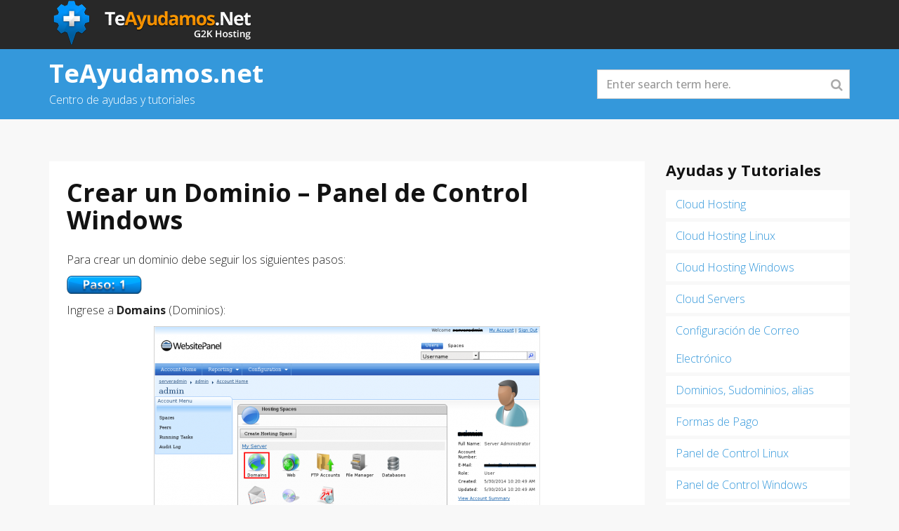

--- FILE ---
content_type: text/html; charset=UTF-8
request_url: http://www.teayudamos.net/dominios-crear-un-dominio-en-el-panel-de-control/
body_size: 6742
content:
<!DOCTYPE html>
<!--[if lt IE 7]>      <html class="no-js lt-ie9 lt-ie8 lt-ie7" lang="es"> <![endif]-->
<!--[if IE 7]>         <html class="no-js lt-ie9 lt-ie8" lang="es"> <![endif]-->
<!--[if IE 8]>         <html class="no-js lt-ie9" lang="es"> <![endif]-->
<!--[if gt IE 8]><!--> <html class="no-js" lang="es"> <!--<![endif]-->
<head>
  <meta charset="utf-8">
  <title>Crear un Dominio &#8211; Panel de Control Windows | Ayuda y Tutoriales</title>
  <meta name="viewport" content="width=device-width, initial-scale=1.0">
    <link rel='dns-prefetch' href='//fonts.googleapis.com' />
<link rel='dns-prefetch' href='//s.w.org' />
<link rel="alternate" type="application/rss+xml" title="Ayuda y Tutoriales &raquo; Feed" href="http://www.teayudamos.net/feed/" />
<link rel="alternate" type="application/rss+xml" title="Ayuda y Tutoriales &raquo; RSS de los comentarios" href="http://www.teayudamos.net/comments/feed/" />
		<script type="28a3a152221e066486be14bd-text/javascript">
			window._wpemojiSettings = {"baseUrl":"https:\/\/s.w.org\/images\/core\/emoji\/11\/72x72\/","ext":".png","svgUrl":"https:\/\/s.w.org\/images\/core\/emoji\/11\/svg\/","svgExt":".svg","source":{"concatemoji":"http:\/\/www.teayudamos.net\/wp-includes\/js\/wp-emoji-release.min.js?ver=4.9.28"}};
			!function(e,a,t){var n,r,o,i=a.createElement("canvas"),p=i.getContext&&i.getContext("2d");function s(e,t){var a=String.fromCharCode;p.clearRect(0,0,i.width,i.height),p.fillText(a.apply(this,e),0,0);e=i.toDataURL();return p.clearRect(0,0,i.width,i.height),p.fillText(a.apply(this,t),0,0),e===i.toDataURL()}function c(e){var t=a.createElement("script");t.src=e,t.defer=t.type="text/javascript",a.getElementsByTagName("head")[0].appendChild(t)}for(o=Array("flag","emoji"),t.supports={everything:!0,everythingExceptFlag:!0},r=0;r<o.length;r++)t.supports[o[r]]=function(e){if(!p||!p.fillText)return!1;switch(p.textBaseline="top",p.font="600 32px Arial",e){case"flag":return s([55356,56826,55356,56819],[55356,56826,8203,55356,56819])?!1:!s([55356,57332,56128,56423,56128,56418,56128,56421,56128,56430,56128,56423,56128,56447],[55356,57332,8203,56128,56423,8203,56128,56418,8203,56128,56421,8203,56128,56430,8203,56128,56423,8203,56128,56447]);case"emoji":return!s([55358,56760,9792,65039],[55358,56760,8203,9792,65039])}return!1}(o[r]),t.supports.everything=t.supports.everything&&t.supports[o[r]],"flag"!==o[r]&&(t.supports.everythingExceptFlag=t.supports.everythingExceptFlag&&t.supports[o[r]]);t.supports.everythingExceptFlag=t.supports.everythingExceptFlag&&!t.supports.flag,t.DOMReady=!1,t.readyCallback=function(){t.DOMReady=!0},t.supports.everything||(n=function(){t.readyCallback()},a.addEventListener?(a.addEventListener("DOMContentLoaded",n,!1),e.addEventListener("load",n,!1)):(e.attachEvent("onload",n),a.attachEvent("onreadystatechange",function(){"complete"===a.readyState&&t.readyCallback()})),(n=t.source||{}).concatemoji?c(n.concatemoji):n.wpemoji&&n.twemoji&&(c(n.twemoji),c(n.wpemoji)))}(window,document,window._wpemojiSettings);
		</script>
		<style type="text/css">
img.wp-smiley,
img.emoji {
	display: inline !important;
	border: none !important;
	box-shadow: none !important;
	height: 1em !important;
	width: 1em !important;
	margin: 0 .07em !important;
	vertical-align: -0.1em !important;
	background: none !important;
	padding: 0 !important;
}
</style>
<link rel='stylesheet' id='cptch_stylesheet-css'  href='http://www.teayudamos.net/wp-content/plugins/captcha/css/front_end_style.css?ver=4.4.5' type='text/css' media='all' />
<link rel='stylesheet' id='dashicons-css'  href='http://www.teayudamos.net/wp-includes/css/dashicons.min.css?ver=4.9.28' type='text/css' media='all' />
<link rel='stylesheet' id='cptch_desktop_style-css'  href='http://www.teayudamos.net/wp-content/plugins/captcha/css/desktop_style.css?ver=4.4.5' type='text/css' media='all' />
<link rel='stylesheet' id='options_typography_Open+Sans:300,300italic,500,700-css' href="https://fonts.googleapis.com/css?family=Open+Sans:300,300italic,500,700" type='text/css' media='all' />
<link rel='stylesheet' id='roots_bootstrap-css'  href='http://www.teayudamos.net/wp-content/themes/knowledgeoct2013/assets/css/bootstrap.css' type='text/css' media='all' />
<link rel='stylesheet' id='roots_app-css'  href='http://www.teayudamos.net/wp-content/themes/knowledgeoct2013/assets/css/app.css' type='text/css' media='all' />
<link rel='stylesheet' id='font-awesome-css'  href='http://www.teayudamos.net/wp-content/themes/knowledgeoct2013/assets/css/font-awesome.min.css?ver=3.0' type='text/css' media='all' />
<script type="28a3a152221e066486be14bd-text/javascript" src='http://www.teayudamos.net/wp-content/themes/knowledgeoct2013/assets/js/vendor/modernizr-2.6.2.min.js'></script>
<script type="28a3a152221e066486be14bd-text/javascript" src='http://www.teayudamos.net/wp-includes/js/jquery/jquery.js?ver=1.12.4'></script>
<script type="28a3a152221e066486be14bd-text/javascript" src='http://www.teayudamos.net/wp-includes/js/jquery/jquery-migrate.min.js?ver=1.4.1'></script>
<script type="28a3a152221e066486be14bd-text/javascript" src='http://www.teayudamos.net/wp-content/themes/knowledgeoct2013/assets/js/vendor/jquery.fitvids.min.js?ver=1.0'></script>
<script type="28a3a152221e066486be14bd-text/javascript" src='http://www.teayudamos.net/wp-content/themes/knowledgeoct2013/assets/js/vendor/jquery.autocomplete.js?ver=4.9.28'></script>
<script type="28a3a152221e066486be14bd-text/javascript" src='http://www.teayudamos.net/wp-content/themes/knowledgeoct2013/assets/js/vendor/autocomplete-plugin.js?ver=4.9.28'></script>
<link rel='https://api.w.org/' href='http://www.teayudamos.net/wp-json/' />
<link rel="EditURI" type="application/rsd+xml" title="RSD" href="http://www.teayudamos.net/xmlrpc.php?rsd" />
<link rel="wlwmanifest" type="application/wlwmanifest+xml" href="http://www.teayudamos.net/wp-includes/wlwmanifest.xml" /> 
<link rel='prev' title='Panel de Control Windows &#8211; Cambiar contraseña de acceso al panel' href='http://www.teayudamos.net/panel-de-control-cambiar-contrasena-de-acceso-al-panel/' />
<link rel='next' title='Panel de Control Windows- Utilizar el administrador de archivos' href='http://www.teayudamos.net/panel-de-control-utilizar-el-administrador-de-archivos/' />
<meta name="generator" content="WordPress 4.9.28" />
<link rel="canonical" href="http://www.teayudamos.net/dominios-crear-un-dominio-en-el-panel-de-control/" />
<link rel='shortlink' href='http://www.teayudamos.net/?p=21' />
<link rel="alternate" type="application/json+oembed" href="http://www.teayudamos.net/wp-json/oembed/1.0/embed?url=http%3A%2F%2Fwww.teayudamos.net%2Fdominios-crear-un-dominio-en-el-panel-de-control%2F" />
<link rel="alternate" type="text/xml+oembed" href="http://www.teayudamos.net/wp-json/oembed/1.0/embed?url=http%3A%2F%2Fwww.teayudamos.net%2Fdominios-crear-un-dominio-en-el-panel-de-control%2F&#038;format=xml" />
  <style>
        body { 
          font-family: Open Sans, sans-serif; 
        }
        body { 
          font-size: 16px; 
        }
        .banner .navbar-inner, .banner .navbar-inner .btn { 
          font-family: Open Sans, sans-serif; 
        }
        .banner .navbar-inner, .banner .navbar-inner .btn, .banner .navbar-inner label {
          font-size: 18px; 
        }
        h1, h2, h3, h4, h5, h6 { 
          font-family: Open Sans, sans-serif; 
        }
        a, a:hover {
          color: #3498db;
        }
        .entry-title i,
        .author-links i,
        .sidebar .crpw-item i,
        .sidebar .pressapps_tweet_widget i,
        .box-video-list i,
        .autocomplete-suggestions h4 > strong {
          color: #3498db;
        }
        #bbpress-forums li.bbp-header, #bbpress-forums fieldset.bbp-form legend, #bbpress-forums button.submit, .bbp-breadcrumb {
           background-color: #3498db;
        }
        .faq .faq-close span, .faq .faq-open span {
           background-color: #3498db!important;
        }
        .btn-primary, .btn-primary:hover {
           background-color: #3498db;
           border-color: #3498db;
        }
        .pagination >li>a:hover, .pagination >li>a:focus, .pagination >.active>a, .pagination >.active>span,
        .loop-comments,
        .sidebar .crpw-item:hover, .sidebar .widget_nav_menu li:hover,
        .label-primary {
          background-color: #3498db;
        }
        .dropdown-menu>.active>a, .dropdown-menu>.active>a:hover, .dropdown-menu>.active>a:focus, .dropdown-menu>li>a:hover,
        .navbar-nav>.active>a, .navbar-nav>.active>a:hover, .navbar-nav>.active>a:focus, .navbar-nav>li>a:hover { 
          background: #000000; 
        }
        .banner {
          background-color: #282828;
        }
        .navbar-nav .dropdown-menu {
          background-color: #282828;
        }
        .main-header {
          background-color: #3498db;
        }
        body { 
          background-color: #F8F8F8;
        }
        .footer-widgets { 
          background-color: #3498db;
        }
        </style>
  <link rel="alternate" type="application/rss+xml" title="Ayuda y Tutoriales Feed" href="http://www.teayudamos.net/feed/">
</head>
<body class="post-template-default single single-post postid-21 single-format-standard dominios-crear-un-dominio-en-el-panel-de-control">

  <header class="banner navbar navbar-static-top" role="banner">
  <div class="container">

    <div class="navbar-header">

              <div class="navbar-brand">
          <a title="Ayuda y Tutoriales" href="http://www.teayudamos.net"><img src="http://www.teayudamos.net/wp-content/uploads/g2k-soporte-tutoriales-1.png" alt="Ayuda y Tutoriales"/></a>
        </div>
      
      <button data-target=".nav-responsive" data-toggle="collapse" type="button" class="navbar-toggle">
        <span class="icon-bar"></span>
        <span class="icon-bar"></span>
        <span class="icon-bar"></span>
      </button>

    </div>

    <nav class="nav-main hidden-xs" role="navigation">
          </nav>

    <div class="visible-xs">

      <nav class="nav-responsive collapse" role="navigation">
        <ul><li>Menu "primary_navigation" not defined.</li></ul>       </nav>

    </div>

  </div>
</header>

  
  <div class="main-header">
  <div class="container">
    <div class="row">
      <div class="col-sm-8 col-lg-8">
        <h1>TeAyudamos.net</h1>
        <p class="tagline">Centro de ayudas y tutoriales</p>
      </div>
      <div class="col-sm-4 col-lg-4">
        <form role="search" method="get" id="searchform" class="form-search" action="http://www.teayudamos.net/">
	<div class="append-icon">
		<input type="text" value="" name="s" id="autocomplete-ajax" class="searchajax search-query form-control input-lg" autocomplete="off" placeholder="Enter search term here.">
		<span><i class="icon-search"></i></span>
	</div>
</form>
<script type="28a3a152221e066486be14bd-text/javascript"> _url = 'http://www.teayudamos.net';</script>
      </div>
    </div>
  </div>
</div>
  <div class="wrap container" role="document">
    <div class="content row">
      <div class="main col-sm-9" role="main">
          <article class="post-21 post type-post status-publish format-standard hentry category-cloud-hosting-windows category-dominios category-panel-de-control category-soportetecnico tag-anadir-dominios tag-anadir-dominios-windows tag-destacados tag-dominios-hosting-windows tag-panel-de-control-windows tag-windows-hosting">
    <header>
      <h1 class="entry-title">Crear un Dominio &#8211; Panel de Control Windows</h1>
    </header>        <div class="entry-content">
      <p>Para crear un dominio debe seguir los siguientes pasos:</p>
<p><strong><img class="ampliar" alt="" src="http://www.teayudamos.net/images/pasos/paso1.png" width="108" height="26" /></strong></p>
<p>Ingrese a <strong>Domains </strong>(Dominios):</p>
<p style="text-align: center;"><a href="http://www.teayudamos.net/wp-content/uploads/112.png"><img class="aligncenter size-medium wp-image-3259" title="windows hosting panel" alt="agregar dominios g2k" src="http://www.teayudamos.net/wp-content/uploads/112-550x278.png" width="550" height="278" srcset="http://www.teayudamos.net/wp-content/uploads/112-550x278.png 550w, http://www.teayudamos.net/wp-content/uploads/112.png 995w" sizes="(max-width: 550px) 100vw, 550px" /></a></p>
<p style="text-align: left;"><strong><img class="ampliar" alt="" src="http://www.teayudamos.net/images/pasos/paso2.png" width="108" height="26" /></strong></p>
<p style="text-align: left;">Seleccione <strong>Add Domain</strong> (Añadir Dominio):</p>
<p style="text-align: center;"><a href="http://www.teayudamos.net/wp-content/uploads/27.png"><img class="aligncenter size-medium wp-image-3260" title="agregar dominio g2k" alt="dominios hosting windows g2k" src="http://www.teayudamos.net/wp-content/uploads/27-550x302.png" width="550" height="302" srcset="http://www.teayudamos.net/wp-content/uploads/27-550x302.png 550w, http://www.teayudamos.net/wp-content/uploads/27.png 998w" sizes="(max-width: 550px) 100vw, 550px" /></a></p>
<p style="text-align: left;"><strong><img class="ampliar" alt="" src="http://www.teayudamos.net/images/pasos/paso3.png" width="108" height="26" /></strong></p>
<p style="text-align: left;">Seleccione «<strong>Domain</strong>» (dominio):</p>
<p style="text-align: center;"><a href="http://www.teayudamos.net/dominios-crear-un-dominio-en-el-panel-de-control/imagen3-5/" rel="attachment wp-att-2739"><br />
</a><a href="http://www.teayudamos.net/wp-content/uploads/33.png"><img class="aligncenter size-medium wp-image-3261" title="dominios g2k hosting" alt="hosting windows g2k" src="http://www.teayudamos.net/wp-content/uploads/33-550x295.png" width="550" height="295" srcset="http://www.teayudamos.net/wp-content/uploads/33-550x295.png 550w, http://www.teayudamos.net/wp-content/uploads/33.png 1004w" sizes="(max-width: 550px) 100vw, 550px" /></a></p>
<p style="text-align: left;"><strong><img class="ampliar" alt="" src="http://www.teayudamos.net/images/pasos/paso4.png" width="108" height="26" /></strong></p>
<p style="text-align: left;">Ingrese el nombre del dominio. A continuación indicamos las demás opciones que nos presenta:</p>
<p style="text-align: center;"><a href="http://www.teayudamos.net/wp-content/uploads/asdsad.png"><img class="aligncenter" title="dominio  g2k" alt="g2k hosting windows dominios" src="http://www.teayudamos.net/wp-content/uploads/asdsad-550x387.png" width="550" height="387" /></a></p>
<p style="text-align: center;"><strong> Opciones de creación del dominio:</strong></p>
<p style="text-align: left;"><strong>Create Web Site</strong>: Esta opción siempre debe quedar seleccionada. Es la que genera la creación física del dominio y <strong>debe estar seleccionada</strong>.</p>
<p style="text-align: left;"><strong>A<label for="ctl03_ctl00_ctl00_PointWebSite">ssign to existing Web Site</label>:</strong> Esta opción asigna el dominio a una web site ya existente</p>
<p style="text-align: left;"><strong>Enable DNS</strong>: Esta opción genera las zonas DNS para el dominio por lo tanto también <strong>debe estar seleccionada</strong>.</p>
<p style="text-align: left;"><strong><label for="ctl03_ctl00_ctl00_AllowSubDomains">Allow customer sub-domains</label>:</strong> Esta opción es es para ofrecer el dominio a sus clientes para crear sus sub dominios.</p>
<p style="text-align: left;"><strong><img class="ampliar" alt="" src="http://www.teayudamos.net/images/pasos/paso5.png" width="108" height="26" /></strong></p>
<p style="text-align: left;">Por último haga click en <strong>Add Domain </strong>(Añadir Dominio) y aguarde unos segundos hasta que sea creado. Luego aparecerá el dominio en la lista.</p>
<p style="text-align: center;"><a href="http://www.teayudamos.net/wp-content/uploads/52.png"><img class="size-medium wp-image-3267 aligncenter" title="dominio windows hosting" alt="hosting windows dominio" src="http://www.teayudamos.net/wp-content/uploads/52-550x299.png" width="550" height="299" srcset="http://www.teayudamos.net/wp-content/uploads/52-550x299.png 550w, http://www.teayudamos.net/wp-content/uploads/52.png 999w" sizes="(max-width: 550px) 100vw, 550px" /></a></p>
<p style="text-align: left;">Ya ha creado el dominio.</p>
    </div>
    <footer>
      <time class="updated" datetime="2018-07-19T13:41:15+00:00" pubdate>Last Updated: 8 años ago</time>
<p class="byline author vcard">By <a href="http://www.teayudamos.net/author/admin/" rel="author" class="fn">admin</a></p>
<p class="tags">Etiquetas: <a href="http://www.teayudamos.net/tag/anadir-dominios/" rel="tag">añadir dominios</a>, <a href="http://www.teayudamos.net/tag/anadir-dominios-windows/" rel="tag">añadir dominios windows</a>, <a href="http://www.teayudamos.net/tag/destacados/" rel="tag">Destacados</a>, <a href="http://www.teayudamos.net/tag/dominios-hosting-windows/" rel="tag">dominios hosting windows</a>, <a href="http://www.teayudamos.net/tag/panel-de-control-windows/" rel="tag">panel de control windows</a>, <a href="http://www.teayudamos.net/tag/windows-hosting/" rel="tag">windows hosting</a><p>          </footer>
          </article>
      </div><!-- /.main -->
            <aside class="sidebar col-sm-3" role="complementary">
        <section class="widget categories-3 widget_categories"><div class="widget-inner"><h3>Ayudas y Tutoriales</h3>		<ul>
	<li class="cat-item cat-item-47"><a href="http://www.teayudamos.net/category/cloud-hosting/" title="Temas relacionados con el servicio de hosting o alojamiento sobre la nube. Tutoriales, panel de control gesting del cloud hosting.">Cloud Hosting</a>
</li>
	<li class="cat-item cat-item-31"><a href="http://www.teayudamos.net/category/cloud-hosting/cloud-hosting-linux/" >Cloud Hosting Linux</a>
</li>
	<li class="cat-item cat-item-40"><a href="http://www.teayudamos.net/category/cloud-hosting/cloud-hosting-windows/" >Cloud Hosting Windows</a>
</li>
	<li class="cat-item cat-item-36"><a href="http://www.teayudamos.net/category/cloud-servers/" title="Ayudas y tutoriales para configurar y realizar mantenimientos sobre los servidores montados en la nube de G2k Hosting.">Cloud Servers</a>
</li>
	<li class="cat-item cat-item-42"><a href="http://www.teayudamos.net/category/soportetecnico/correo/" >Configuración de Correo Electrónico</a>
</li>
	<li class="cat-item cat-item-35"><a href="http://www.teayudamos.net/category/otras-gestiones/dominios/" >Dominios, Sudominios, alias</a>
</li>
	<li class="cat-item cat-item-3"><a href="http://www.teayudamos.net/category/formas-de-pago/" title="Conozca el listado de medios de pago que tiene disponibles para abonar su servicio y como funciona cada uno.">Formas de Pago</a>
</li>
	<li class="cat-item cat-item-55"><a href="http://www.teayudamos.net/category/cloud-servers/panel-de-control-linux/" >Panel de Control Linux</a>
</li>
	<li class="cat-item cat-item-39"><a href="http://www.teayudamos.net/category/cloud-hosting/cloud-hosting-windows/panel-de-control/" >Panel de Control Windows</a>
</li>
	<li class="cat-item cat-item-1"><a href="http://www.teayudamos.net/category/sincategoria/" title="Tutoriales para aprender a administrar su área de clientes.">Plataforma Clientes</a>
</li>
	<li class="cat-item cat-item-34"><a href="http://www.teayudamos.net/category/soportetecnico/radio-streaming/" >Radio Streaming</a>
</li>
	<li class="cat-item cat-item-37"><a href="http://www.teayudamos.net/category/soportetecnico/" title="Encuentre en nuestros tutoriales toda la ayuda que necesita para resolver cualquier duda que se le presente.">Soporte Tecnico</a>
</li>
		</ul>
</div></section><section class="widget custom-popular-posts-2 widget_recent_entries"><div class="widget-inner"><h3>Popular Posts</h3><ul>

      <li class="crpw-item">

        <i class="icon-fixed-width icon-file-text-alt"></i> <a  href="http://www.teayudamos.net/primeros-pasos-cloud-server-windows-2/" rel="bookmark" title="Permanent link to Primeros pasos &#8211; Cloud Server &#8211; Windows" class="crpw-title">Primeros pasos &#8211; Cloud Server &#8211; Windows</a>
    
      </li>

    
      <li class="crpw-item">

        <i class="icon-fixed-width icon-file-text-alt"></i> <a  href="http://www.teayudamos.net/soporte-tecnico-sistema-telefonico/" rel="bookmark" title="Permanent link to Soporte Telefónico" class="crpw-title">Soporte Telefónico</a>
    
      </li>

    
      <li class="crpw-item">

        <i class="icon-fixed-width icon-file-text-alt"></i> <a  href="http://www.teayudamos.net/agregar-resultados-de-ping-y-tracert-al-ticket/" rel="bookmark" title="Permanent link to Generar y agregar resultados de traza al ticket" class="crpw-title">Generar y agregar resultados de traza al ticket</a>
    
      </li>

    
      <li class="crpw-item">

        <i class="icon-fixed-width icon-file-text-alt"></i> <a  href="http://www.teayudamos.net/soporte-tecnico-sistema-de-alertas/" rel="bookmark" title="Permanent link to Sistema Alertas Telefónicas" class="crpw-title">Sistema Alertas Telefónicas</a>
    
      </li>

    
      <li class="crpw-item">

        <i class="icon-fixed-width icon-file-text-alt"></i> <a  href="http://www.teayudamos.net/escritorio-remoto-cloud-server-windows/" rel="bookmark" title="Permanent link to Escritorio remoto &#8211; Cloud Server" class="crpw-title">Escritorio remoto &#8211; Cloud Server</a>
    
      </li>

    </ul>
</div></section><section class="widget custom-recent-posts-2 widget_recent_entries"><div class="widget-inner"><h3>Recent Posts</h3><ul>

      <li class="crpw-item">

        <i class="icon-fixed-width icon-file-text-alt"></i> <a  href="http://www.teayudamos.net/configurar-el-correo-en-mail-de-mac/" rel="bookmark" title="Permanent link to CONFIGURAR EL CORREO EN MAIL DE MAC" class="crpw-title">CONFIGURAR EL CORREO EN MAIL DE MAC</a>
    
      </li>

    
      <li class="crpw-item">

        <i class="icon-fixed-width icon-file-text-alt"></i> <a  href="http://www.teayudamos.net/instalar-certificado-ssl-en-iis/" rel="bookmark" title="Permanent link to Instalar certificado SSL en IIS" class="crpw-title">Instalar certificado SSL en IIS</a>
    
      </li>

    
      <li class="crpw-item">

        <i class="icon-fixed-width icon-file-text-alt"></i> <a  href="http://www.teayudamos.net/como-cambiar-la-ip-a-la-que-apunta-el-dominio-localmente-configurar-archivo-hosts/" rel="bookmark" title="Permanent link to Cómo cambiar la IP a la que apunta el dominio localmente (configurar archivo hosts)" class="crpw-title">Cómo cambiar la IP a la que apunta el dominio localmente (configurar archivo hosts)</a>
    
      </li>

    
      <li class="crpw-item">

        <i class="icon-fixed-width icon-file-text-alt"></i> <a  href="http://www.teayudamos.net/configurar-cuenta-de-outlook-en-macos/" rel="bookmark" title="Permanent link to Configurar cuenta de Outlook en MacOS" class="crpw-title">Configurar cuenta de Outlook en MacOS</a>
    
      </li>

    
      <li class="crpw-item">

        <i class="icon-fixed-width icon-file-text-alt"></i> <a  href="http://www.teayudamos.net/crear-cuenta-ftp-en-cwp/" rel="bookmark" title="Permanent link to Crear cuenta FTP en CWP" class="crpw-title">Crear cuenta FTP en CWP</a>
    
      </li>

    </ul>
</div></section>      </aside><!-- /.sidebar -->
          </div><!-- /.content -->
  </div><!-- /.wrap -->

  
  <footer class="content-info" role="contentinfo">
  <div class="footer-widgets">
	  <div class="container">
		  <div class="row">
		  			  </div>
	  </div>
  </div>
  <div class="footer-info">
	  <div class="container">
		  <div class="row">
		    <div class="col-lg-12">
						        				<p class="copyright">Copyright 2012. Powered by <a href='http://wordpress.org/'>WordPress</a></p>		    </div>
		  </div>
	  </div>
  </div>
</footer>

<script type="28a3a152221e066486be14bd-text/javascript" src='http://www.teayudamos.net/wp-content/themes/knowledgeoct2013/assets/js/plugins.js'></script>
<script type="28a3a152221e066486be14bd-text/javascript" src='http://www.teayudamos.net/wp-content/themes/knowledgeoct2013/assets/js/main.js'></script>
<script type="28a3a152221e066486be14bd-text/javascript" src='http://www.teayudamos.net/wp-content/themes/knowledgeoct2013/assets/js/vendor/jquery.backstretch.min.js'></script>
<script type="28a3a152221e066486be14bd-text/javascript" src='http://www.teayudamos.net/wp-includes/js/wp-embed.min.js?ver=4.9.28'></script>
<script type="28a3a152221e066486be14bd-text/javascript">
  (function(b,o,i,l,e,r){b.GoogleAnalyticsObject=l;b[l]||(b[l]=
  function(){(b[l].q=b[l].q||[]).push(arguments)});b[l].l=+new Date;
  e=o.createElement(i);r=o.getElementsByTagName(i)[0];
  e.src='//www.google-analytics.com/analytics.js';
  r.parentNode.insertBefore(e,r)}(window,document,'script','ga'));
  ga('create','UA-40529053-2');ga('send','pageview');
</script>



<script src="/cdn-cgi/scripts/7d0fa10a/cloudflare-static/rocket-loader.min.js" data-cf-settings="28a3a152221e066486be14bd-|49" defer></script><script defer src="https://static.cloudflareinsights.com/beacon.min.js/vcd15cbe7772f49c399c6a5babf22c1241717689176015" integrity="sha512-ZpsOmlRQV6y907TI0dKBHq9Md29nnaEIPlkf84rnaERnq6zvWvPUqr2ft8M1aS28oN72PdrCzSjY4U6VaAw1EQ==" data-cf-beacon='{"version":"2024.11.0","token":"0d70562101004ac8b163d64ba98589dd","r":1,"server_timing":{"name":{"cfCacheStatus":true,"cfEdge":true,"cfExtPri":true,"cfL4":true,"cfOrigin":true,"cfSpeedBrain":true},"location_startswith":null}}' crossorigin="anonymous"></script>
</body>
</html>

--- FILE ---
content_type: text/plain
request_url: https://www.google-analytics.com/j/collect?v=1&_v=j102&a=1472387844&t=pageview&_s=1&dl=http%3A%2F%2Fwww.teayudamos.net%2Fdominios-crear-un-dominio-en-el-panel-de-control%2F&ul=en-us%40posix&dt=Crear%20un%20Dominio%20%E2%80%93%20Panel%20de%20Control%20Windows%20%7C%20Ayuda%20y%20Tutoriales&sr=1280x720&vp=1280x720&_u=IEBAAAABAAAAAC~&jid=2048904292&gjid=508817511&cid=1114610735.1768861836&tid=UA-40529053-2&_gid=395637008.1768861836&_r=1&_slc=1&z=1517120691
body_size: -285
content:
2,cG-HQ6B8QJ3BC